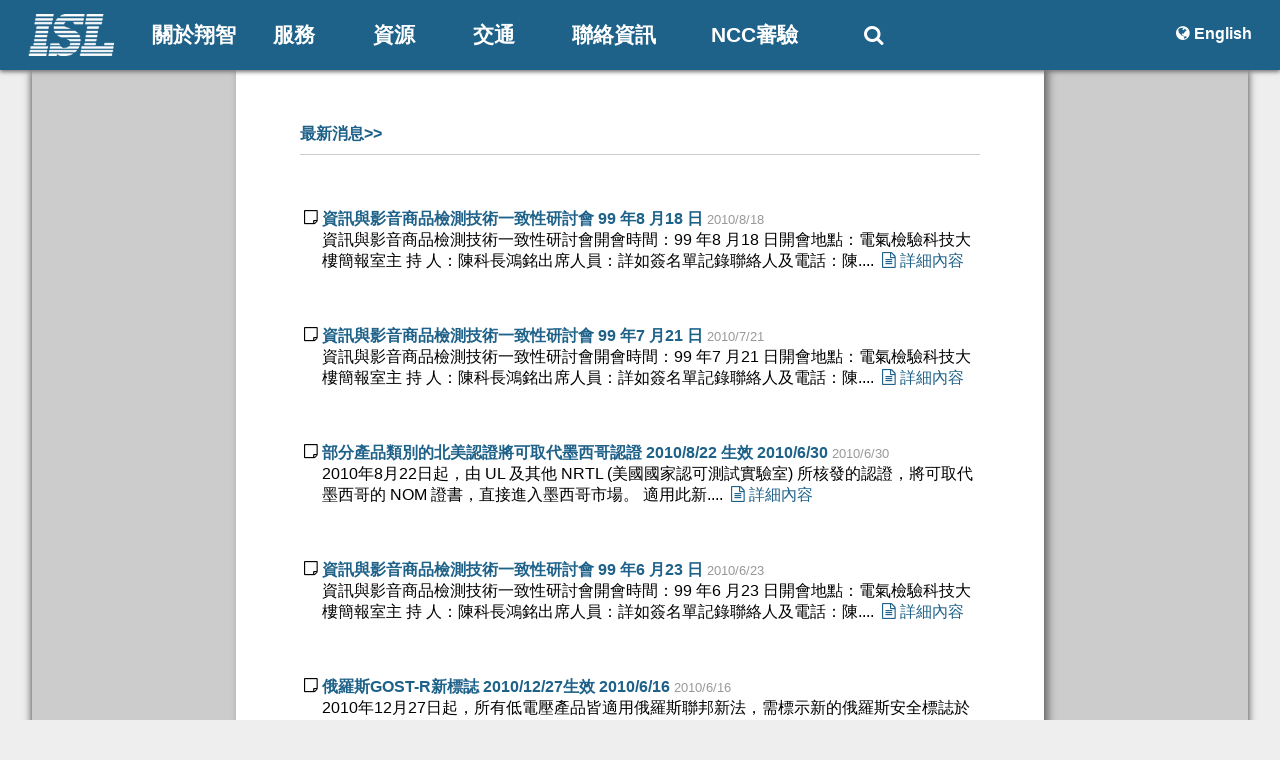

--- FILE ---
content_type: text/html; Charset=utf-8
request_url: https://www.isl.com.tw/news-class.asp?islclass=&action=list&page=29
body_size: 10226
content:
<meta http-equiv="Content-Type" content="text/html; charset=utf-8" />
<!DOCTYPE html>
<!-- 電腦版本bar -->
<div id="fiexd-header" style="display: none">
    <div style="float:left; width:144px;"><a href="index.asp"><img src="logo.png" width="144" height="70"></a></div>
    <div id="top1" style="width:100px;">關於翔智</div>
    <div id="top2" style="width:100px;">服務</div>
    <div id="top3" style="width:100px;">資源</div>
	
	<div id="top5" style="width:100px;">交通</div>
	
	<div id="top6" style="width:140px;">聯絡資訊</div>

	<div id="top7" style="width:140px;">NCC審驗</div>
	
	
	<div id="top4" style="width:100px;">
	<i class="demo-icon icon-search">&#xe800;</i></div>
    <div  style="float:right; ">
        <div id="bar_butten2" style="float:left; width:96px;"><i class="demo-icon icon-comment">&#xe82c;</i>English</div>
		<div style="float:left; width:10px;"></div>        
        <div style="float:left; width:10px;"></div>
    </div>
</div>
<!-- 手機版本bar -->
<div id="fiexd-header2" style="display: none">
    <div style="float:left; width:124px;"><a href="index.asp"><img src="logo-s.png" width="103" height="50"></a></div>
    <div style="float:left; width:100px;">翔智科技</div>
    <div style="float:right; ">
		<div id="bar_butten_Mobile1" style="float:left; width:50px;">EN</div>
        <div id="bar_butten_Mobile2" style="float:left; width:60px;"><i class="demo-icon icon-comment">&#xe83a;</i></div>
    </div>
</div>

<!-- 手機版本選單 -->
<div id="fiexd-bar0" style="display: none" >
    <ul class="menu-navigation" >
	    <li><a href="reg/index.asp">*訪客實名制</a></li>
    	<li><a href="about.asp">公司介紹</a></li>
        <li><a href="news-all.asp">最新消息</a></li>
		<li><a href="Laboratory_map.asp">交通</a></li>
    	<li><a href="Laboratory_contact.asp">聯絡</a></li>
        <li><a href="LungTan_EMC_Safety_Laboratory.asp">龍潭實驗室</a></li>
        <li><a href="LungTan_Vehicle_Laboratory.asp">龍潭車規實驗室</a></li>
        <li><a href="Laboratory_service-UAV.asp">無人機檢測</a></li>
        <li><a href="Laboratory_service-emc.asp">EMC認證</a></li>
        <li><a href="Laboratory_service-safety.asp">Safety安規認證</a></li>
		<li><a href="Laboratory_service-EnergyEfficiency.asp">能源效率</a></li>
        <li><a href="Laboratory_service-rf.asp">RF無線射頻認證</a></li>
        <li><a href="Laboratory_service-Vehicle.asp">車規認證</a></li>
		<li><a href="Laboratory_service-railway.asp">鐵道認證</a></li>
		<li><a href="Laboratory_service-Global_Certification.asp">環球認證</a></li>
		<li><a href="rcb-online/index.asp">NCC審驗</a></li>
        <li><a href="qa-all.asp">常見問題</a></li>
		<li><a href="Laboratory_certificate.asp">證書下載</a></li>
        <li><a href="link.asp">網站連結</a></li>
		<li style="height: 100px;"><a href="index.asp">回首頁</a></li>	
    </ul>
	<BR>
	<BR>
	<BR>
</div>

<!-- 電腦版本選單 -->
<div id="fiexd-bar1" style="display: none">
    <table width=100% border="0" cellpadding="0" cellspacing="0">
      <tr>
        <td width="40"></td>
		<td width="100"><div id="bar_butten"><div id="bar_butten1_1">公司介紹</div></div></td>
        <td width="120"><div id="bar_butten"><div id="bar_butten1_2">龍潭實驗室</div></div></td>
        <td width="120"><div id="bar_butten"><div id="bar_butten1_3">車規實驗室</div></div></td>
		<td width="120"><div id="bar_butten"><div id="bar_butten1_4">訪客實名制</div></div></td>
        <td></td>
      </tr>
    </table>
</div>

<!-- 電腦版本選單2 -->
<div id="fiexd-bar2" style="display: none">
    <table width=100% border="0" cellpadding="0" cellspacing="0">
      <tr>
        <td width="40"></td>
        <td width="100"><div id="bar_butten"> <div id="bar_butten1_5">EMC認證</div></div></td>
        <td width="110"><div id="bar_butten"> <div id="bar_butten1_6">Safety安規</div></div></td>
        <td width="110"><div id="bar_butten"> <div id="bar_butten1_7">能源效率</div></div></td>
        <td width="110"><div id="bar_butten"> <div id="bar_butten1_8">RF無線射頻</div></div></td>
        <td width="100"><div id="bar_butten"> <div id="bar_butten1_9">車規</div></div></td>
        <td width="100"><div id="bar_butten"> <div id="bar_butten1_10">鐵道</div></div></td>
        <td width="100"><div id="bar_butten"> <div id="bar_butten1_11">環球認證</div></div></td>
		<td width="110"><div id="bar_butten"> <div id="bar_butten1_12">無人機檢測</div></div></td>
        <td width="40"></td>
		<td></td>
        <td width="100"><div id="bar_butten"> <div id="bar_butten1_13">檢索全部</div></td>
      </tr>
    </table>
</div>

<!-- 電腦版本選單3 -->
<div id="fiexd-bar3" style="display: none">
    <table width=100% border="0" cellpadding="0" cellspacing="0">
      <tr>
        <td width="50"></td>
        <td width="100"><div id="bar_butten"> <div id="bar_butten1_14">最新消息</div></div></td>
		<td width="100"><div id="bar_butten"> <div id="bar_butten1_15">一致性會議</div></div></td>
        <td width="100"><div id="bar_butten"> <div id="bar_butten1_16">常見問題</div></div></td>
		<td width="100"><div id="bar_butten"> <div id="bar_butten1_17">證書下載</div></div></td>
        <td width="100"><div id="bar_butten"> <div id="bar_butten1_18">網站連結</div></div></td>
        <td></td>
        <td width="100"><div id="bar_butten"> <div id="bar_butten1_19">系統管理</div></div></td>
      </tr>
    </table>
</div>

<!-- 電腦版本選單4 -->
<div id="fiexd-bar4" style="display: none">
	<form id="searchform1" action="web_search.asp" >
	  <input type="hidden" name="cx" value="003202963083515309751:4dwpqlj-1gq" />
	  <input type="hidden" name="cof" value="FORID:11" />
	  <input type="hidden" name="ie" value="UTF-8" />
	  <input type="text" name="q" size="31" value="" class="csetext">
	  <input type="submit" name="sa" value="搜尋" class="search_btn"> 
	</form>
</div>



<html>
<head>
<meta name="viewport" content="width=device-width, initial-scale=1" />
<title>最新消息-翔智科技</title>
<link rel="stylesheet" type="text/css" media="screen and (max-device-width: 755px)" href="isl-modeM.css" />
<link rel="stylesheet" type="text/css" media="screen and (min-width: 755px) and (max-device-width: 3000px)" href="isl-modeP.css" />

<style type="text/css">
</style>
<script src="Debug_isl-mode1.js"></script>
<script src="Debug_isl-CK.js"></script>
</head>
<body bgcolor="#eee" leftmargin="0" topmargin="0" rightmargin="0" bottommargin="0">
<!-- 本文 -->
<div id="fiexd-main">
	<div id="fiexd-main2" style="background:#CCC">
    	<div id="fiexd-mainleft1">

            <div>
                <BR>
                <BR>
                <div id="titleline" style=" font-weight:bold;"><a href="news-all.asp">最新消息>></a> </div>
            </div>
            <BR><BR><BR>
            
    
                <div style="word-break:break-all; float:left; height:4em;" ><i class="demo-icon icon-comment">&#xf24a;</i></div> 
                <div style="word-break:break-all; float:none; font-weight:bold;"><a href="news-id.asp?islid=76">資訊與影音商品檢測技術一致性研討會 99 年8 月18 日</a>
                <span style="color:#999" class="h4">2010/8/18</span></div>
                <div style="word-break:break-all; float:none;">
                資訊與影音商品檢測技術一致性研討會開會時間：99 年8 月18 日開會地點：電氣檢驗科技大樓簡報室主 持 人：陳科長鴻銘出席人員：詳如簽名單記錄聯絡人及電話：陳....<a href='news-id.asp?islid=76'> <i class='demo-icon icon-comment'>&#xf0f6;</i>詳細內容</a></div>
                <BR>
                <BR>
                <BR>
                            

    
                <div style="word-break:break-all; float:left; height:4em;" ><i class="demo-icon icon-comment">&#xf24a;</i></div> 
                <div style="word-break:break-all; float:none; font-weight:bold;"><a href="news-id.asp?islid=75">資訊與影音商品檢測技術一致性研討會  99 年7 月21 日</a>
                <span style="color:#999" class="h4">2010/7/21</span></div>
                <div style="word-break:break-all; float:none;">
                資訊與影音商品檢測技術一致性研討會開會時間：99 年7 月21 日開會地點：電氣檢驗科技大樓簡報室主 持 人：陳科長鴻銘出席人員：詳如簽名單記錄聯絡人及電話：陳....<a href='news-id.asp?islid=75'> <i class='demo-icon icon-comment'>&#xf0f6;</i>詳細內容</a></div>
                <BR>
                <BR>
                <BR>
                            

    
                <div style="word-break:break-all; float:left; height:4em;" ><i class="demo-icon icon-comment">&#xf24a;</i></div> 
                <div style="word-break:break-all; float:none; font-weight:bold;"><a href="news-id.asp?islid=74">部分產品類別的北美認證將可取代墨西哥認證 2010/8/22 生效 2010/6/30</a>
                <span style="color:#999" class="h4">2010/6/30</span></div>
                <div style="word-break:break-all; float:none;">
                2010年8月22日起，由 UL 及其他 NRTL (美國國家認可測試實驗室) 所核發的認證，將可取代墨西哥的 NOM 證書，直接進入墨西哥市場。 
適用此新....<a href='news-id.asp?islid=74'> <i class='demo-icon icon-comment'>&#xf0f6;</i>詳細內容</a></div>
                <BR>
                <BR>
                <BR>
                            

    
                <div style="word-break:break-all; float:left; height:4em;" ><i class="demo-icon icon-comment">&#xf24a;</i></div> 
                <div style="word-break:break-all; float:none; font-weight:bold;"><a href="news-id.asp?islid=73">資訊與影音商品檢測技術一致性研討會  99 年6 月23 日</a>
                <span style="color:#999" class="h4">2010/6/23</span></div>
                <div style="word-break:break-all; float:none;">
                資訊與影音商品檢測技術一致性研討會開會時間：99 年6 月23 日開會地點：電氣檢驗科技大樓簡報室主 持 人：陳科長鴻銘出席人員：詳如簽名單記錄聯絡人及電話：陳....<a href='news-id.asp?islid=73'> <i class='demo-icon icon-comment'>&#xf0f6;</i>詳細內容</a></div>
                <BR>
                <BR>
                <BR>
                            

    
                <div style="word-break:break-all; float:left; height:4em;" ><i class="demo-icon icon-comment">&#xf24a;</i></div> 
                <div style="word-break:break-all; float:none; font-weight:bold;"><a href="news-id.asp?islid=70">俄羅斯GOST-R新標誌 2010/12/27生效 2010/6/16</a>
                <span style="color:#999" class="h4">2010/6/16</span></div>
                <div style="word-break:break-all; float:none;">
                2010年12月27日起，所有低電壓產品皆適用俄羅斯聯邦新法，需標示新的俄羅斯安全標誌於產品銘版及使用手冊上。
在2010年12月27日前認可的產品，舊的GO....<a href='news-id.asp?islid=70'> <i class='demo-icon icon-comment'>&#xf0f6;</i>詳細內容</a></div>
                <BR>
                <BR>
                <BR>
                            

    
                <div style="word-break:break-all; float:left; height:4em;" ><i class="demo-icon icon-comment">&#xf24a;</i></div> 
                <div style="word-break:break-all; float:none; font-weight:bold;"><a href="news-id.asp?islid=69">資訊與影音商品檢測技術一致性研討會  99 年5 月19 日</a>
                <span style="color:#999" class="h4">2010/5/19</span></div>
                <div style="word-break:break-all; float:none;">
                資訊與影音商品檢測技術一致性研討會開會時間：99 年5 月19 日開會地點：電氣檢驗科技大樓簡報室主 持 人：陳科長鴻銘出席人員：詳如簽名單記錄聯絡人及電話：陳....<a href='news-id.asp?islid=69'> <i class='demo-icon icon-comment'>&#xf0f6;</i>詳細內容</a></div>
                <BR>
                <BR>
                <BR>
                            

    
                <div style="word-break:break-all; float:left; height:4em;" ><i class="demo-icon icon-comment">&#xf24a;</i></div> 
                <div style="word-break:break-all; float:none; font-weight:bold;"><a href="news-id.asp?islid=67">資訊與影音商品檢測技術一致性研討會  99 年4 月21 日</a>
                <span style="color:#999" class="h4">2010/4/21</span></div>
                <div style="word-break:break-all; float:none;">
                資訊與影音商品檢測技術一致性研討會開會時間：99 年4 月21 日開會地點：電氣檢驗科技大樓簡報室主 持 人：陳科長鴻銘出席人員：詳如簽名單記錄聯絡人及電話：陳....<a href='news-id.asp?islid=67'> <i class='demo-icon icon-comment'>&#xf0f6;</i>詳細內容</a></div>
                <BR>
                <BR>
                <BR>
                            

    
                <div style="word-break:break-all; float:left; height:4em;" ><i class="demo-icon icon-comment">&#xf24a;</i></div> 
                <div style="word-break:break-all; float:none; font-weight:bold;"><a href="news-id.asp?islid=66">資訊與影音商品檢測技術一致性研討會  99 年3 月17 日</a>
                <span style="color:#999" class="h4">2010/3/17</span></div>
                <div style="word-break:break-all; float:none;">
                資訊與影音商品檢測技術一致性研討會開會時間：99 年3 月17 日開會地點：電氣檢驗科技大樓簡報室主 持 人：陳科長鴻銘出席人員：詳如簽名單記錄聯絡人及電話：陳....<a href='news-id.asp?islid=66'> <i class='demo-icon icon-comment'>&#xf0f6;</i>詳細內容</a></div>
                <BR>
                <BR>
                <BR>
                            

            <BR>
            <div>
&emsp;&emsp;共有最新資訊<font color=red>265</font>篇，每頁<font color=red>8</font>篇，分<font color=red>29</font>/34頁&emsp;&emsp;&emsp;<a href='?islclass=&action=list&page=1'><font face=webdings>9</font>首頁</a>&nbsp;<a href='?islclass=&action=list&page=28'><font face=webdings>3</font>上頁</a>&nbsp;<a href='?islclass=&action=list&page=30'>下頁<font face=webdings>4</font></a>&nbsp;<a href='?islclass=&action=list&page=34'>尾頁<font face=webdings>:</font></a>
            </div>
            <BR>
            <BR>
            <BR>
            <BR>
            <BR>
    	</div>
	</div>
</div>
    
<div id="fiexd-bottom1">
    <br><br>
	    <div style="width:350px; word-break: break-all; Display:inline-block;vertical-align: top; text-align:left;">
        <div><img src="logo2.png" ></div>
        <div class="fiexd-bottom">
            <p style="text-align:justify">實驗室分布桃園兩大部分, 翔智科技股份有限公司成立 1986 年深耕台灣 , 提供公正快速檢測認證服務。主要服務:電磁相容認證(EMC), 安規(Safety), 無線射頻(RF), 能源效率, 車規, 鐵道設備檢測, NCC審驗, 無人機檢測 , 等多樣化產品認證服務;通過多國國際實驗室認證, 多樣化檢測項目, 各大廠規車輛檢測經驗, 快速方便, 我們有專業檢測認證團隊, 價格合理 及 系統化作業流程。 提供您專業諮詢 及 快速測試認證服務, 縮短產品上市時程。</p>
            <p></p>
        </div>
		<div>
		<a href="https://publicca.hinet.net/SSLQueryCert/SSLQueryCert.jsp?Domain_name=www.isl.com.tw"><img src="images/SSL.png" ></a>
		<a href="https://www.facebook.com/ISLLungtan/"><img src="images/icon-fb.png" ></a> <a href="https://www.google.com.tw/search?q=翔智科技"><img src="images/icon-g.png" ></a> <a href="https://www.google.com.tw/maps/place/%E7%BF%94%E6%99%BA%E7%A7%91%E6%8A%80-%E9%BE%8D%E6%BD%AD%E5%AF%A6%E9%A9%97%E5%AE%A4/@24.846408,121.1813873,17z/data=!3m1!4b1!4m5!3m4!1s0x34683c6e30eff305:0x480b6b052d326b5f!8m2!3d24.846408!4d121.183576" target="new"><img src="images/icon-map.png" ></a></div>
		<BR>
		<BR>
    </div>
	
	
    <div style="width:50px; word-break: break-all; Display:inline-block;vertical-align: top; text-align:left;">

      
    </div>
    <div style="width:370px; Display:inline-block;vertical-align: top; text-align:left;">
        <!--<div style="padding: 1em 1em;">-->
			<div class="fiexd-bottom">
				<div style="font-size:1.2em; font-weight:bold; line-height: 1.2em;">龍潭實驗室</div>
				<div style="font-size:1.6em; font-weight:bold; line-height: 1.4em;">+886-3-2638888</div>
				<div style="font-size:1em; font-weight:bold; line-height: 1.2em;">地址: 3 2 5 桃園市龍潭區新和路180巷120號<br>
				傳真電話: +886-3-2638899</div>
				<div id="titleline"></div>
				<BR>
			</div>
		<!--</div>-->
    </div>
    <div style="width:50px; word-break: break-all; Display:inline-block;vertical-align: top; text-align:left;">

      
    </div>
    <div style="width:370px; Display:inline-block;vertical-align: top; text-align:left;">
		<div class="fiexd-bottom" >
			<div style="font-size:1.2em; font-weight:bold; line-height: 1.2em;">龍潭車規實驗室</div>
            <div style="font-size:1.6em; font-weight:bold; line-height: 1.4em;">+886-3-4710095</div>
            <div style="font-size:1em; font-weight:bold; line-height: 1.2em;">地址: 3 2 5 桃園市龍潭區龍源路134巷566號 龍園園區W48館</div>
            <div id="titleline"></div>
        </div>
    </div>
    <div style="width:50px; word-break: break-all; Display:inline-block;vertical-align: top; text-align:left;">
    </div>
    <br>
    <br>
    <br>
</div>


<div id="fiexd-bottom2">
		<div style="text-align:center;">
    <br>
	<span style="font-size:0.8em;">Copyright by ISL .翔智科技股份有限公司 ISL International Standards Laboratory Corp. 
	<br>
	Best view Google Chrome & Microsoft edge or more.
	<br>
    [<a href="raw1.asp">隱私權說明</a>] [<a href="raw2.asp">版權、商標、免責條款說明</a>]</span>
	</div>
</div>

</body>
</html>


--- FILE ---
content_type: text/css
request_url: https://www.isl.com.tw/isl-modeP.css
body_size: 4016
content:
@charset "utf-8";
/* CSS Document */

#indexmain{
width:14em;
position:relative;
text-align:left;
margin:0px auto;
font-family: Arial, Helvetica, sans-serif;
font-weight: bold;
}
#indexmain input{
	height:2.4em;
}

#abgneBlock {
	width: 570px;
	height: 320px;
	position: relative;
	overflow: hidden;
	border: 1px solid #ccc;
}
#abgneBlock ul.list {
	padding: 0;
	margin: 0;
	list-style: none;
	position: absolute;
	width: 9999px;
	height: 100%;
}
#abgneBlock ul.list li {
	float: left;
	width: 570px;
	height: 100%;
}
#abgneBlock .list img{
	width: 100%;
	height: 100%;
	border: 0;
}
#abgneBlock ul.playerControl {
	margin: 0;
	padding: 0;
	list-style: none;
	position: absolute;
	bottom: 5px;
	right: 5px;
	height: 14px;
}
#abgneBlock ul.playerControl li {
	float: left;
	width: 10px;
	height: 10px;
	cursor: pointer;
	margin: 0px 2px;
	background: url(images/news/cir_ctrl.png) no-repeat -10px 0;
}
#abgneBlock ul.playerControl li.current { 
	background-position: 0 0;
}


/* CSS Document */

img { max-width: 100%;}


/* CSS Document */

ul.menu-navigation {
	font-size: 1.4em;
	float: left;
	width: 100%;
	margin: 0;
	padding: 0;
	list-style:none;
	background: #1e6189;
	border-top-width: 1px;
	border-bottom-width: 1px;
	border-top-style: solid;
	border-bottom-style: solid;
	border-top-color: #154664;
	border-bottom-color: #154664;
}

ul.menu-navigation li a {
  display: block;
  color: #fff;
  text-decoration: none;
  text-align:center;
  width: 100%-45px;
  padding: 10px 10px 10px 35px;
  border-top: 1px solid #154664;
  border-bottom: 1px solid #154664;
}

ul.menu-navigation li span {
  display: none;
}


#fiexd-header{
	background: #1e6189;
	color: #FFF;
	height:auto;
	/* CSS3 陰影*/
	-webkit-box-shadow: 0px 2px 4px #777;
	-moz-box-shadow: 0px 2px 4px #777;
	box-shadow: 0px 2px 4px #777;
	top: 0; /*距離上方 0 像素*/
	line-height: 0px;
	z-index: 1; /*重疊時會在其他元素之上*/
	text-align: center;
	line-height: 70px;
	position: fixed; /*固定位置定位*/
	width: 100%;

	
}
#fiexd-header2{
	background: #1e6189;
	color: #FFF;
	height: auto;
	/* CSS3 陰影*/
	-webkit-box-shadow: 0px 2px 4px #777;
	-moz-box-shadow: 0px 2px 4px #777;
	box-shadow: 0px 2px 4px #777;
	top: 0; /*距離上方 0 像素*/
	line-height: 0px;
	z-index: 2; /*重疊時會在其他元素之上*/
	text-align: center;
	line-height: 50px;
	position: fixed; /*固定位置定位*/
	width: 100%;
}
#fiexd-bar0{
	background: #1e6189;
	color: #FFF;
	width: 100%;
	height: auto;
	position:absolute; /*固定位置定位*/
	top: 50; /*距離上方 0 像素*/
	z-index: 1; /*重疊時會在其他元素之上*/
}	
#fiexd-bar1{
	background: #FFF;
	color: #000;
	width: 100%;
	height:70px;
	/* CSS3 陰影*/
	-webkit-box-shadow: 0px 3px 5px #777;
	-moz-box-shadow: 0px 3px 5px #777;
	box-shadow: 0px 3px 5px #777;
	position: fixed; /*固定位置定位*/
	top: 68; /*距離上方 0 像素*/
	z-index: 1; /*重疊時會在其他元素之上*/
}
#fiexd-bar2{
	background: #FFF;
	color: #000;
	width: 100%;
	height:70px;
	/* CSS3 陰影*/
	-webkit-box-shadow: 0px 3px 5px #777;
	-moz-box-shadow: 0px 3px 5px #777;
	box-shadow: 0px 3px 5px #777;
	position: fixed; /*固定位置定位*/
	top: 68; /*距離上方 0 像素*/
	z-index: 1; /*重疊時會在其他元素之上*/
}

#fiexd-bar3{
	background: #FFF;
	color: #000;
	width: 100%;
	height:70px;
	/* CSS3 陰影*/
	-webkit-box-shadow: 0px 3px 5px #777;
	-moz-box-shadow: 0px 3px 5px #777;
	box-shadow: 0px 3px 5px #777;
	position: fixed; /*固定位置定位*/
	top: 68; /*距離上方 0 像素*/
	z-index: 1; /*重疊時會在其他元素之上*/
}
#fiexd-bar4{
	background: #FFF;
	color: #000;
	width: 100%;
	height:70px;
	/* CSS3 陰影*/
	-webkit-box-shadow: 0px 3px 5px #777;
	-moz-box-shadow: 0px 3px 5px #777;
	box-shadow: 0px 3px 5px #777;
	position: fixed; /*固定位置定位*/
	top: 68; /*距離上方 0 像素*/
	z-index: 1; /*重疊時會在其他元素之上*/
	text-align:center;
	line-height:70px;
}
#fiexd-bar5{
	background: #FFF;
	color: #000;
	width: 100%;
	height:70px;
	/* CSS3 陰影*/
	-webkit-box-shadow: 0px 3px 5px #777;
	-moz-box-shadow: 0px 3px 5px #777;
	box-shadow: 0px 3px 5px #777;
	position: fixed; /*固定位置定位*/
	top: 68; /*距離上方 0 像素*/
	z-index: 1; /*重疊時會在其他元素之上*/
}
#fiexd-bar6{
	background: #FFF;
	color: #000;
	width: 100%;
	height:70px;
	/* CSS3 陰影*/
	-webkit-box-shadow: 0px 3px 5px #777;
	-moz-box-shadow: 0px 3px 5px #777;
	box-shadow: 0px 3px 5px #777;
	position: fixed; /*固定位置定位*/
	top: 68; /*距離上方 0 像素*/
	z-index: 1; /*重疊時會在其他元素之上*/
}
#fiexd-main a{
	color: #000;
	text-decoration: none;
}
#fiexd-main a:hover{
	color: #0033FF;
	text-decoration: none;
}
#fiexd-main{
	color: #000;
	width: 100%;

	position: relative;
	top: 70px;
	background-color: #EEE;
	margin: 0px auto;
	text-align: center;
}
#fiexd-main2{
	color: #000;
	width: 95%;
	/* CSS3 陰影*/
	-webkit-box-shadow: 0px 0px 8px #333;
	-moz-box-shadow: 0px 0px 8px #333;
	box-shadow: 0px 0px 8px #333;
	position: static;
	top: 0px;
	background-color: #FFF;
	margin: 0px auto;
	text-align: center;
	word-break: break-all;
}
#fiexd-main3{
	color: #000;
	width: 95%;
	/* CSS3 陰影*/
	-webkit-box-shadow: 0px 0px 8px #333;
	-moz-box-shadow: 0px 0px 8px #333;
	box-shadow: 0px 0px 8px #333;
	position:relative;
	top: 0px;
	background-color: #EEE;
	margin: 0px auto;
	text-align:left;
	word-break: break-all;
}
#fiexd-main4-1{
	color: #000;
	width: 75%;
	/* CSS3 陰影*/
	position:relative;
	top: 0px;
	background-color: #999;
	margin: 0px auto;
	text-align:left;
	word-break: break-all;
	padding-top: 0.2em;
	padding-left:3em;
	padding-right:3em;
	padding-bottom:0.2em;
	border-top-left-radius: 2em;
	border-top-right-radius: 2em;
}
#fiexd-main4-2{
	color: #000;
	width: 75%;
	/* CSS3 陰影*/
	position:relative;
	top: 0px;
	background-color: #EEE;
	margin: 0px auto;
	text-align:center;
	word-break: break-all;
	padding-top: 2em;
	padding-left:3em;
	padding-right:3em;
	padding-bottom:2em;
	min-height: 10em;
	border-bottom-left-radius: 2em;
	border-bottom-right-radius: 2em;
}

#fiexd-mainleft{
	color: #000;
	width: 570px;
	position: static;
	top: 0px;
	background-color: #FFF;
	margin: 0px auto;
	word-break: break-all;
	Display: inline-block;
	vertical-align: top;
	text-align: left;
}

#fiexd-mainright{
	color: #000;
	width: 375px;
	position: static;
	top: 0px;
	background-color: #FFF;
	margin: 0px auto;
	word-break: break-all;
	Display: inline-block;
	vertical-align: top;
	text-align: left;
}

#fiexd-mainleft1{
	color: #000;
	background-color: #FFF;
	width: 56%;
	height:auto;
	-webkit-box-shadow: 4px 0px 8px #666;
	-moz-box-shadow: 4px 0px 8px #666;
	box-shadow: 4px 0px 8px #666;
	
	margin-top:-30px;
	word-break: break-all;
	Display: inline-block;
	vertical-align: top;
	text-align:left;
	padding-top: 3em;
	padding-left:4em;
	padding-right:4em;
	padding-bottom:4em;
	min-height: 600px;
}
#fiexd-mainleft1 a{
	color: #1e6189;
	text-decoration: none;
}
#fiexd-mainleft1 a:hover{
	color: #000;
	text-decoration: none;
}

#fiexd-mainleft2{
	color: #000;
	background-color: #FFF;
	width: 56%;
	height:auto;
	-webkit-box-shadow: 4px 0px 8px #666;
	-moz-box-shadow: 4px 0px 8px #666;
	box-shadow: 4px 0px 8px #666;
	
	margin-top:-30px;
	word-break: break-all;
	Display: inline-block;
	vertical-align: top;
	text-align:left;
	padding-top: 3em;
	padding-left:0em;
	padding-right:0em;
	padding-bottom:4em;
	min-height: 600px;
}
#fiexd-mainleft2 a{
	color: #1e6189;
	text-decoration: none;
}
#fiexd-mainleft2 a:hover{
	color: #000;
	text-decoration: none;
}

#fiexd-mainright1{
	color: #000;
	width: 28%;
	word-break: break-all;
	Display: inline-block;
	vertical-align: top;
	text-align: left;
	padding-top: 1em;
	padding-left:2em;
	padding-right:2em;
	padding-bottom:1em;

}

#fiexd-mainrow1{
	width:180px;
	background:#FFF;
	word-break: break-all;
	Display: inline-block;
	vertical-align: top;
	margin-left:0px;
}
#fiexd-mainrow2{
	width:180px;
	background:#FFF;
	word-break: break-all;
	Display: inline-block;
	vertical-align: top;
	margin-left:10px;
}
#fiexd-siterow1{
	width:350px;
	background:#FFF;
	word-break: break-all;
	Display: inline-block;
	vertical-align: top;
	margin-left:0px;
}
#fiexd-siterow2{
	width:350px;
	background:#FFF;
	word-break: break-all;
	Display: inline-block;
	vertical-align: top;
	margin-left:10px;
}

.fiexd-bottom{
	color: #FFF;
	font-family: Arial, Helvetica, sans-serif;
	font-size: 1em;
	line-height: 26px;
	text-align:justify;
}
#fiexd-bottom1{
	background-color: #2F2F2F;
	width: 100%;
	position: relative;
	margin: 0px auto;
	color: #FFF;
	font-family: Arial, Helvetica, sans-serif;
	font-size: 1em;
	font-weight: bold;
	text-align: center;
	height: auto;
	top: 54px;
}

#fiexd-bottom2{
	background-color: #222222;
	width: 100%;
	position: relative;
	color: #FFF;
	font-family: Arial, Helvetica, sans-serif;
	height: 7em;
	top: 38px;
	line-height: 1.4em;
}
#fiexd-bottom2 a{
	color: #FFF;
	text-decoration: none;
}
#top1 {
	height: 68px;
	width: 100px;
	background-color: #1e6189;
	color: #FFF;
	font-family: Arial, Helvetica, sans-serif;
	font-size: 1.3em;
	font-weight: bold;
	text-align: center;
	line-height: 70px;
	top: 0px;
	float:left;
    transition:background-color 0.5s;
    -moz-transition:background-color 0.5s;
    -webkit-transition:background-color 0.5s;
    -o-transition:background-color 0.5s;
}
#top2 {
	height: 68px;
	width: 100px;
	background-color: #1e6189;
	color: #FFF;
	font-family: Arial, Helvetica, sans-serif;
	font-size: 1.3em;
	font-weight: bold;
	text-align: center;
	line-height:70px;
	top: 0px;
	float:left;
    transition:background-color 0.5s;
    -moz-transition:background-color 0.5s;
    -webkit-transition:background-color 0.5s;
    -o-transition:background-color 0.5s;
}
#top3 {
	height: 68px;
	width: 100px;
	background-color: #1e6189;
	color: #FFF;
	font-family: Arial, Helvetica, sans-serif;
	font-size: 1.3em;
	font-weight: bold;
	text-align: center;
	line-height:70px;
	top: 0px;
	float:left;
	transition:background-color 0.5s;
    -moz-transition:background-color 0.5s;
    -webkit-transition:background-color 0.5s;
    -o-transition:background-color 0.5s;
}
#top4 {
	height: 68px;
	width: 100px;
	background-color: #1e6189;
	color: #FFF;
	font-family: Arial, Helvetica, sans-serif;
	font-size: 1.3em;
	font-weight: bold;
	text-align: center;
	line-height:70px;
	top: 0px;
	float:left;
	transition:background-color 0.5s;
    -moz-transition:background-color 0.5s;
    -webkit-transition:background-color 0.5s;
    -o-transition:background-color 0.5s;
}
#top7 {
	height: 68px;
	width: 100px;
	background-color: #1e6189;
	color: #FFF;
	font-family: Arial, Helvetica, sans-serif;
	font-size: 1.3em;
	font-weight: bold;
	text-align: center;
	line-height:70px;
	top: 0px;
	float:left;
	transition:background-color 0.5s;
    -moz-transition:background-color 0.5s;
    -webkit-transition:background-color 0.5s;
    -o-transition:background-color 0.5s;
}
#top5 {
	height: 68px;
	width: 100px;
	background-color: #1e6189;
	color: #FFF;
	font-family: Arial, Helvetica, sans-serif;
	font-size: 1.3em;
	font-weight: bold;
	text-align: center;
	line-height:70px;
	top: 0px;
	float:left;
	transition:background-color 0.5s;
    -moz-transition:background-color 0.5s;
    -webkit-transition:background-color 0.5s;
    -o-transition:background-color 0.5s;
}

#top6 {
	height: 68px;
	width: 100px;
	background-color: #1e6189;
	color: #FFF;
	font-family: Arial, Helvetica, sans-serif;
	font-size: 1.3em;
	font-weight: bold;
	text-align: center;
	line-height:70px;
	top: 0px;
	float:left;
	transition:background-color 0.5s;
    -moz-transition:background-color 0.5s;
    -webkit-transition:background-color 0.5s;
    -o-transition:background-color 0.5s;
}

#top7 {
	height: 68px;
	width: 100px;
	background-color: #1e6189;
	color: #FFF;
	font-family: Arial, Helvetica, sans-serif;
	font-size: 1.3em;
	font-weight: bold;
	text-align: center;
	line-height:70px;
	top: 0px;
	float:left;
	transition:background-color 0.5s;
    -moz-transition:background-color 0.5s;
    -webkit-transition:background-color 0.5s;
    -o-transition:background-color 0.5s;
}


#bar_butten{
	height: 67px;
	background-color: #FFF;
	color: #000;
	font-family: Arial, Helvetica, sans-serif;
	font-size: 1em;
	font-weight: bold;
	text-align: center;
	line-height: 70px;
	position: relative;
	cursor: pointer;
}

#bar_butten:hover {
	height: 65px;
	line-height: 65px;
	border-bottom-style:solid;
	border-color:#FFAC55;
}


#bar_butten2 {
	color: #FFF;
	font-family: Arial, Helvetica, sans-serif;
	font-size: 1em;
	font-weight: bold;
	cursor: pointer;
	height: 1.8em;
	
	-webkit-border-radius: 1em;
	-moz-border-radius: 1em;
	border-radius: 1em;
	position:relative;
	top: 20px;
	line-height: 26px;
}
#bar_butten3 {
	border-radius: 0.5em;
	-webkit-border-radius: 0.5em; /* for Webkit */
	-moz-border-radius: 0.5em;
	cursor: pointer;
	width: 100%;
	background-color: #1e6189;
	color: #FFF;
	font-family: Arial, Helvetica, sans-serif;
	font-size: 1em;
	font-weight: bold;
	text-align: center;
	line-height: 4em;;
	margin: auto;
}
#bar_butten2:hover {
	background-color: #FFF;
	color:#000;
	cursor: pointer;
}
#bar_butten3:hover {
	background-color: #EEE;
	color:#000;
	cursor: pointer;
}
.h1 {
	font-family: Arial, Helvetica, sans-serif;
	color: #1e6189;
	font-size: 1.4em;
	font-weight: bold;
}
#h1 {
	font-family: Arial, Helvetica, sans-serif;
	color: #1e6189;
	font-size: 1.4em;
	font-weight: bold;
}


.h2 {
	font-family: Arial, Helvetica, sans-serif;
	font-size: 1.2em;
	font-weight: bold;
}
#h2 {
	font-family: Arial, Helvetica, sans-serif;
	font-size: 1.2em;
	font-weight: bold;
}
.h3 {
	font-family: Arial, Helvetica, sans-serif;
	font-size: 1em;
	font-weight: normal;
}
#h3 {
	font-family: Arial, Helvetica, sans-serif;
	font-size: 1em;
	font-weight: normal;
}
.h4 {
	font-family: Arial, Helvetica, sans-serif;
	font-size: 0.8em;
	font-weight: normal;
}
#h4 {
	font-family: Arial, Helvetica, sans-serif;
	font-size: 0.8em;
	font-weight: normal;
}
p {
	font-family: Arial, Helvetica, sans-serif;
	font-size: 1em;
}
body{
	font-family: Arial, Helvetica, sans-serif;
	font-size: 1em;
}

.css_table {
      display:table;
	  vertical-align:middle;	  
}
.css_tr {
      display: table-row;
}
.css_td {
      display: table-cell;

}
.css_td_green {
      display: table-cell;
	  background:#00CCAA;
	  color:#FFF;
	  padding:0.4em;
	  font-family: Arial, Helvetica, sans-serif;
	  font-size: 1em;
}
.css_td_green_1 {
      display: table-cell;
	  background:#EEFFEE;
	  padding:0.4em;
	  font-family: Arial, Helvetica, sans-serif;
	  font-size: 1em;
}
.css_td_blue {
      display: table-cell;
	  background:#0099FF;
	  color:#FFF;
	  padding:0.4em;
	  font-family: Arial, Helvetica, sans-serif;
	  font-size: 1em;
}
.css_td_blue_1 {
      display: table-cell;
	  background:#DDEEFF;
	  padding:0.4em;
	  font-family: Arial, Helvetica, sans-serif;
	  font-size: 1em;
}


#titlemain {
	word-break: break-all;
	width:630px;
	height: 30px;
	border-width:1px;
	border-bottom-style:solid;
	border-color:#cccccc;
}

#titleline {
	word-break: break-all;
	width:100%;
	height: 30px;
	border-width:1px;
	border-bottom-style:solid;
	border-color:#cccccc;
}
#titlelineH2 {
	word-break: break-all;
	width:100%;
	height: 30px;
}


/*Google search*/
.csetext {
padding: 2px 5px;
width: 60%;
height: 3em;
border: solid 1px #e1e1e1;
-webkit-border-radius: 3px;
-moz-border-radius: 3px;
border-radius: 3px;
background: url(https://www.google.com/cse/intl/zh-Hant/images/google_custom_search_watermark.gif) #fff 5px 50% no-repeat;
color: #5e7380;/**/
}
.search_btn{
height: 3em;
width: 5em;
background: #eee;
border:0;
border-radius: 6px;
}
.csetext.focus {
background-image: none;
}
/*Google search*/


/*icon*/
@font-face {
      font-family: 'fontello';
      src: url('./font/fontello.eot?71482675');
      src: url('./font/fontello.eot?71482675#iefix') format('embedded-opentype'),
           url('./font/fontello.woff?71482675') format('woff'),
           url('./font/fontello.ttf?71482675') format('truetype'),
           url('./font/fontello.svg?71482675#fontello') format('svg');
      font-weight: normal;
      font-style: normal;
    }
     
.demo-icon
    {
      font-family: "fontello";
      font-style: normal;
      font-weight: normal;
      speak: none;
     
      display: inline-block;
      text-decoration: inherit;
      width: 1em;
      margin-right: .2em;
      text-align: center;
      /* opacity: .8; */
     
      /* For safety - reset parent styles, that can break glyph codes*/
      font-variant: normal;
      text-transform: none;
     
      /* fix buttons height, for twitter bootstrap */
/*line-height: 1em;*/
/*line-height:70px;*/
     
      /* Animation center compensation - margins should be symmetric */
      /* remove if not needed */
      margin-left: .2em;
     
      /* You can be more comfortable with increased icons size */
      /* font-size: 120%; */
     
      /* Font smoothing. That was taken from TWBS */
      -webkit-font-smoothing: antialiased;
      -moz-osx-font-smoothing: grayscale;
     
      /* Uncomment for 3D effect */
      /* text-shadow: 1px 1px 1px rgba(127, 127, 127, 0.3); */
}
/*icon*/


--- FILE ---
content_type: text/css
request_url: https://www.isl.com.tw/isl-modeM.css
body_size: 3351
content:
@charset "utf-8";
/* CSS Document */

#indexmain{
width:100%;
position:relative;
text-align:left;
margin:0px auto;
}
#indexmain input{
	height:3em;
}

#abgneBlock {
	width: 375px;
	height: 210px;
	position: relative;
	overflow: hidden;
	border: 1px solid #ccc;
}
#abgneBlock ul.list {
	padding: 0;
	margin: 0;
	list-style: none;
	position: absolute;
	width: 9999px;
	height: 100%;
}
#abgneBlock ul.list li {
	float: left;
	width: 375px;
	height: 100%;
}
#abgneBlock .list img{
	width: 100%;
	height: 100%;
	border: 0;
}
#abgneBlock ul.playerControl {
	margin: 0;
	padding: 0;
	list-style: none;
	position: absolute;
	bottom: 5px;
	right: 5px;
	height: 14px;
}
#abgneBlock ul.playerControl li {
	float: left;
	width: 10px;
	height: 10px;
	cursor: pointer;
	margin: 0px 2px;
	background: url(images/news/cir_ctrl.png) no-repeat -10px 0;
}
#abgneBlock ul.playerControl li.current { 
	background-position: 0 0;
}

/* CSS Document */

img { max-width: 100%;}


/* CSS Document */

ul.menu-navigation {
	font-size: 1.4em;
	float: left;
	width: 100%;
	margin: 0;
	padding: 0;
	list-style:none;
	background: #1e6189;
	border-top-width: 1px;
	border-bottom-width: 1px;
	border-top-style: solid;
	border-bottom-style: solid;
	border-top-color: #154664;
	border-bottom-color: #154664;
}

ul.menu-navigation li a {
  display: block;
  color: #fff;
  text-decoration: none;
  text-align:center;
  width: 100%-45px;
  padding: 10px 10px 10px 35px;
  border-top: 1px solid #154664;
  border-bottom: 1px solid #154664;
}

ul.menu-navigation li span {
  display: none;
}


#fiexd-header{
	background: #1e6189;
	color: #FFF;
	height: auto;
	/* CSS3 陰影*/
	-webkit-box-shadow: 0px 2px 4px #777;
	-moz-box-shadow: 0px 2px 4px #777;
	box-shadow: 0px 2px 4px #777;
	top: 0; /*距離上方 0 像素*/
	line-height: 0px;
	z-index: 1; /*重疊時會在其他元素之上*/
	text-align: center;
	line-height: 70px;
	position: fixed; /*固定位置定位*/
	width: 100%;
}
#fiexd-header2{
	background: #1e6189;
	color: #FFF;
	height: auto;
	/* CSS3 陰影*/-webkit-box-shadow: 0px 2px 4px #999;
	-moz-box-shadow: 0px 2px 4px #999;
	box-shadow: 0px 2px 4px #999;
	top: 0; /*距離上方 0 像素*/
	line-height: 0px;
	z-index: 2; /*重疊時會在其他元素之上*/
	text-align: center;
	line-height: 50px;
	position: fixed; /*固定位置定位*/
	width: 100%;
}
#fiexd-bar0{
	background: #1e6189;
	color: #FFF;
	width: 100%;
	height: 100%;
	position:absolute; /*固定位置定位*/
	top: 50; /*距離上方 0 像素*/
	z-index: 1; /*重疊時會在其他元素之上*/
	overflow:scroll;
	overflow-y: auto;
	-webkit-overflow-scrolling: touch;
	
}	
#fiexd-bar1{
	background: #FFF;
	color: #000;
	width: 100%;
	height:70px;
	/* CSS3 陰影*/-webkit-box-shadow: 0px 2px 4px #999;
	-moz-box-shadow: 0px 3px 3px #999;
	box-shadow: 0px 3px 3px #999;
	position: fixed; /*固定位置定位*/
	top: 68; /*距離上方 0 像素*/
	z-index: 1; /*重疊時會在其他元素之上*/
}
#fiexd-bar2{
	background: #FFF;
	color: #000;
	width: 100%;
	height:70px;
	/* CSS3 陰影*/-webkit-box-shadow: 0px 2px 4px #999;
	-moz-box-shadow: 0px 3px 3px #999;
	box-shadow: 0px 3px 3px #999;
	position: fixed; /*固定位置定位*/
	top: 68; /*距離上方 0 像素*/
	z-index: 1; /*重疊時會在其他元素之上*/
}

#fiexd-bar3{
	background: #FFF;
	color: #000;
	width: 100%;
	height:70px;
	/* CSS3 陰影*/-webkit-box-shadow: 0px 2px 4px #999;
	-moz-box-shadow: 0px 3px 3px #999;
	box-shadow: 0px 3px 3px #999;
	position: fixed; /*固定位置定位*/
	top: 68; /*距離上方 0 像素*/
	z-index: 1; /*重疊時會在其他元素之上*/
}
#fiexd-main a{
	color: #000;
	text-decoration: none;
}
#fiexd-main a:hover{
	color: #0033FF;
	text-decoration: none;
}
#fiexd-main{
	color: #000;
	width: 100%;
	/* CSS3 陰影*/-webkit-box-shadow: 0px 0px 6px #333;
	-moz-box-shadow: 0px 0px 6px #333;
	box-shadow: 0px 0px 6px #333;
	position: relative;
	top: 50px;
	background-color: #EEE;
	margin: 0px auto;
	text-align: center;
}
#fiexd-main2{
	color: #000;
	width: 100%;
	position: static;
	top: 0px;
	background-color: #FFF;
	margin: 0px auto;
	text-align: center;
	word-break: break-all;
}

#fiexd-main3{
	color: #000;
	width: 100%;
	/* CSS3 陰影*/
	position: static;
	top: 0px;
	background-color: #EEE;
	margin: 0px auto;
	text-align: center;
	word-break: break-all;
}
#fiexd-main4-1{
	color: #000;
	width: 100%-1em;
	/* CSS3 陰影*/
	position: static;
	top: 0px;
	background-color: #999;
	margin: 0px auto;
	text-align: left;
	word-break: break-all;
	padding: 0.5em 0.5em;
}
#fiexd-main4-2{
	color: #000;
	width: 100%-1em;
	/* CSS3 陰影*/
	position: static;
	top: 0px;
	background-color: #EEE;
	margin: 0px auto;
	text-align: center;
	word-break: break-all;
	padding: 0.5em 0.5em;

}
#fiexd-mainleft{
	color: #000;
	width: 100%;
	position: static;
	top: 0px;
	background-color: #FFF;
	margin: 0px auto;
	word-break: break-all;
	Display: inline-block;
	vertical-align: top;
	text-align: left;
}

#fiexd-mainright{
	color: #000;
	width: 100%-1em;
	position: static;
	top: 0px;
	background-color: #FFF;
	margin: 0px auto;
	word-break: break-all;
	Display: inline-block;
	vertical-align: top;
	text-align: left;
	padding: 1em 1em;
}

#fiexd-mainleft1{
	color: #000;
	background-color: #FFF;
	width: 100%-1em;
	-webkit-box-shadow: 4px 0px 8px #666;
	-moz-box-shadow: 4px 0px 8px #666;
	box-shadow: 4px 0px 8px #666;
	margin-left:0px;
	word-break: break-all;
	Display: inline-block;
	vertical-align: top;
	text-align:left;
	padding: 1em 1em;
}
#fiexd-mainleft1 a{
	color: #1e6189;
	text-decoration: none;
}
#fiexd-mainleft1 a:hover{
	color: #000;
	text-decoration: none;
}
#fiexd-mainleft2{
	color: #000;
	background-color: #FFF;
	width: 100%-1em;
	-webkit-box-shadow: 4px 0px 8px #666;
	-moz-box-shadow: 4px 0px 8px #666;
	box-shadow: 4px 0px 8px #666;
	margin-left:0px;
	word-break: break-all;
	Display: inline-block;
	vertical-align: top;
	text-align:left;
	padding: 1em 1em;
}
#fiexd-mainleft2 a{
	color: #1e6189;
	text-decoration: none;
}
#fiexd-mainleft2 a:hover{
	color: #000;
	text-decoration: none;
}
#fiexd-mainright1{
	color: #000;
	width: 100%-1em;

	word-break: break-all;
	Display: inline-block;
	vertical-align: top;
	text-align:left;
	padding: 1em 1em;
}

#fiexd-mainrow1{
	width:100%-1em;
	background:#FFF;
	word-break: break-all;
	
	vertical-align: top;
	margin-left:0px;
	padding: 1em 1em;
}
#fiexd-mainrow2{
	width:100%-1em;
	background:#FFF;
	word-break: break-all;
	
	vertical-align: top;
	margin-left:0px;
	padding: 1em 1em;
}
#fiexd-siterow1{
	width:100%;
	background:#FFF;
	word-break: break-all;
	vertical-align: top;
	margin-left:0px;
}
#fiexd-siterow2{
	width:100%;
	background:#FFF;
	word-break: break-all;
	vertical-align: top;
	margin-left:0px;
}

.fiexd-bottom{
	color: #FFF;
	font-family: Arial, Helvetica, sans-serif;
	font-size: 1em;
	line-height: 26px;
	text-align: left;
	text-decoration: none;
}
.fiexd-bottom a{
	color: #FFF;
	font-family: Arial, Helvetica, sans-serif;
	font-size: 1em;
	line-height: 26px;
	text-align: left;
	text-decoration: none;
}
#fiexd-bottom1{
	background-color: #2F2F2F;
	width: 100%;
	position: relative;
	margin: 0px auto;
	color: #FFF;
	font-family: Arial, Helvetica, sans-serif;
	font-size: 1em;
	font-weight: bold;
	text-align: center;
	height: auto;
	top: 34px;
}

#fiexd-bottom2{
	background-color: #222222;
	width: 100%;
	position: relative;
	color: #FFF;
	font-family: Arial, Helvetica, sans-serif;
	height: auto;
	top: 18px;
	line-height: 1.4em;
	
}
#fiexd-bottom2 a{
	color: #FFF;
	text-decoration: none;
}
#top1 {
	height: 68px;
	width: 100px;
	background-color: #1e6189;
	color: #FFF;
	font-family: Arial, Helvetica, sans-serif;
	font-size: 1.3em;
	font-weight: bold;
	text-align: center;
	line-height: 70px;
	top: 0px;
}
#top2 {
	height: 68px;
	width: 100px;
	background-color: #1e6189;
	color: #FFF;
	font-family: Arial, Helvetica, sans-serif;
	font-size: 1.3em;
	font-weight: bold;
	text-align: center;
	line-height:70px;
	top: 0px;
}
#top3 {
	height: 68px;
	width: 100px;
	background-color: #1e6189;
	color: #FFF;
	font-family: Arial, Helvetica, sans-serif;
	font-size: 1.3em;
	font-weight: bold;
	text-align: center;
	line-height:70px;
	top: 0px;
}

#bar_butten {
	height: 67px;
	background-color: #FFF;
	color: #000;
	font-family: Arial, Helvetica, sans-serif;
	font-size: 1em;
	font-weight: bold;
	text-align: center;
	line-height: 70px;
	position: relative;
	cursor: pointer;
}
#bar_butten:hover{
	height: 65px;
	line-height: 65px;
	border-bottom-style:solid;
	border-color:#FFAC55;
}

#bar_butten2 {
	border-radius: 0.5em;
	-webkit-border-radius: 0.5em; /* for Webkit */
	-moz-border-radius: 0.5em;
	
	
	height: 20px;
	width: 100%;
	background-color: #Fe6189;
	color: #FFF;
	font-family: Arial, Helvetica, sans-serif;
	font-size: 1em;
	font-weight: bold;
	text-align: center;
	
    top: 35px;
    bottom: 0;
    left: 0;
    right: 0;
    margin: auto;
    height: 40px;
    width: 70%;
}
#bar_butten3 {
	width: 100%;
	background-color: #1e6189;
	color: #FFF;
	font-family: Arial, Helvetica, sans-serif;
	font-size: 0.8em;
	font-weight: bold;
	text-align: center;
	line-height: 4em;;
	margin: auto;
}
#bar_butten2:hover {
	background-color: #FFF;
	color:#000;
}
#bar_butten3:hover {
	background-color: #EEE;
	color:#000;
}
.h1 {
	font-family: Arial, Helvetica, sans-serif;
	color: #1e6189;
	font-size: 1.2em;
	font-weight: bold;
}
#h1 {
	font-family: Arial, Helvetica, sans-serif;
	color: #1e6189;
	font-size: 1.2em;
	font-weight: bold;
}
.h2 {
	font-family: Arial, Helvetica, sans-serif;
	font-size: 1.2em;
	font-weight: bold;
}
#h2 {
	font-family: Arial, Helvetica, sans-serif;
	font-size: 1.2em;
	font-weight: bold;
}
.h3 {
	font-family: Arial, Helvetica, sans-serif;
	font-size: 1em;
	font-weight: normal;
	text-decoration: none;
	text-decoration:none;
}
.h3 a{
	font-family: Arial, Helvetica, sans-serif;
	font-size: 1em;
	font-weight: normal;
	text-decoration: none;
	text-decoration:none;
}
#h3 {
	font-family: Arial, Helvetica, sans-serif;
	font-size: 1em;
	font-weight: normal;
}
.h4 {
	font-family: Arial, Helvetica, sans-serif;
	font-size: 0.8em;
	font-weight: normal;
}
#h4 {
	font-family: Arial, Helvetica, sans-serif;
	font-size: 0.8em;
	font-weight: normal;
}

p {
	font-family: Arial, Helvetica, sans-serif;
	font-size: 1em;
}
body{
	font-family: Arial, Helvetica, sans-serif;
	font-size: 1em;
}

.css_table {
      display:table;
	  vertical-align:middle;
}
.css_tr {
      display: table-row;
}
.css_td {
      display: table-cell;
}
.css_td_green {
      display: table-cell;
	  background:#00CCAA;
	  color:#FFF;
	  padding:0.4em;
	  font-family: Arial, Helvetica, sans-serif;
	  font-size: 1em;
}
.css_td_green_1 {
      display: table-cell;
	  background:#EEFFEE;
	  padding:0.4em;
	  font-family: Arial, Helvetica, sans-serif;
	  font-size: 1em;
}
.css_td_blue {
      display: table-cell;
	  background:#0099FF;
	  color:#FFF;
	  padding:0.4em;
	  font-family: Arial, Helvetica, sans-serif;
	  font-size: 1em;
}
.css_td_blue_1 {
      display: table-cell;
	  background:#DDEEFF;
	  padding:0.4em;
	  font-family: Arial, Helvetica, sans-serif;
	  font-size: 1em;
}

#titlemain {
	word-break: break-all;
	width:630px;
	height: 30px;
	border-width:1px;
	border-bottom-style:solid;
	border-color:#cccccc;
}

#titleline {
	word-break: break-all;
	width:100%;
	height: 30px;
	border-width:1px;
	border-bottom-style:solid;
	border-color:#cccccc;
}
#titlelineH2 {
	word-break: break-all;
	width:100%;
	height: 30px;
}


/*Google search*/
.csetext {
padding: 2px 5px;
width: 60%;
height: 3em;
border: solid 1px #e1e1e1;
-webkit-border-radius: 3px;
-moz-border-radius: 3px;
border-radius: 3px;
background: url(https://www.google.com/cse/intl/zh-Hant/images/google_custom_search_watermark.gif) #fff 5px 50% no-repeat;
color: #5e7380;/**/
}
.search_btn{
height: 3em;
width: 5em;
background: #eee;
border:0;
border-radius: 6px;
}
.csetext.focus {
background-image: none;
}
/*Google search*/


/*icon*/
@font-face {
      font-family: 'fontello';
      src: url('./font/fontello.eot?71482675');
      src: url('./font/fontello.eot?71482675#iefix') format('embedded-opentype'),
           url('./font/fontello.woff?71482675') format('woff'),
           url('./font/fontello.ttf?71482675') format('truetype'),
           url('./font/fontello.svg?71482675#fontello') format('svg');
      font-weight: normal;
      font-style: normal;
    }
     
.demo-icon
    {
      font-family: "fontello";
      font-style: normal;
      font-weight: normal;
      speak: none;
     
      display: inline-block;
      text-decoration: inherit;
      width: 1em;
      margin-right: .2em;
      text-align: center;
      /* opacity: .8; */
     
      /* For safety - reset parent styles, that can break glyph codes*/
      font-variant: normal;
      text-transform: none;
     
      /* fix buttons height, for twitter bootstrap */
/*line-height: 1em;*/
/*line-height:70px;*/
     
      /* Animation center compensation - margins should be symmetric */
      /* remove if not needed */
      margin-left: .2em;
     
      /* You can be more comfortable with increased icons size */
      /* font-size: 120%; */
     
      /* Font smoothing. That was taken from TWBS */
      -webkit-font-smoothing: antialiased;
      -moz-osx-font-smoothing: grayscale;
     
      /* Uncomment for 3D effect */
      /* text-shadow: 1px 1px 1px rgba(127, 127, 127, 0.3); */
}
/*icon*/

--- FILE ---
content_type: application/javascript
request_url: https://www.isl.com.tw/Debug_isl-mode1.js
body_size: 1531
content:
// JavaScript Document

var isShow = false; 
var tmpkey = 0;
var outhidden = 0;
var NavisShow = false;

//fiexd-header
document.getElementById("fiexd-header").addEventListener("mouseover", () => {
	overchangebar();
});
document.getElementById("fiexd-header").addEventListener("mouseout", () => {
	outchangebar();
});

//Top1-4
document.getElementById("top1").addEventListener("click", () => {
	change(1);
});
document.getElementById("top2").addEventListener("click", () => {
	change(2);
});
document.getElementById("top3").addEventListener("click", () => {
	change(3);
});
document.getElementById("top4").addEventListener("click", () => {
	change(4);
});
document.getElementById("top5").addEventListener("click", () => {
	location.href='Laboratory_map.asp';
});
document.getElementById("top6").addEventListener("click", () => {
	location.href='Laboratory_contact.asp';
});
document.getElementById("top7").addEventListener("click", () => {
	location.href='rcb-online/index.asp';
});

document.getElementById("top1").addEventListener("mouseover", () => {
	overchange(1);
});
document.getElementById("top2").addEventListener("mouseover", () => {
	overchange(2);
});
document.getElementById("top3").addEventListener("mouseover", () => {
	overchange(3);
});
document.getElementById("top4").addEventListener("mouseover", () => {
	overchange(4);
});
document.getElementById("top5").addEventListener("mouseover", () => {
	overchange(5);
});
document.getElementById("top6").addEventListener("mouseover", () => {
	overchange(6);
});
document.getElementById("top7").addEventListener("mouseover", () => {
	overchange(7);
});

document.getElementById("top1").addEventListener("mouseout", () => {
	outchange(1);
});
document.getElementById("top2").addEventListener("mouseout", () => {
	outchange(2);
});
document.getElementById("top3").addEventListener("mouseout", () => {
	outchange(3);
});
document.getElementById("top4").addEventListener("mouseout", () => {
	outchange(4);
});
document.getElementById("top5").addEventListener("mouseout", () => {
	outchange(5);
});
document.getElementById("top6").addEventListener("mouseout", () => {
	outchange(6);
});
document.getElementById("top7").addEventListener("mouseout", () => {
	outchange(7);
});


document.getElementById("bar_butten2").addEventListener("click", () => {
	langueschange(1);
});
document.getElementById("bar_butten_Mobile1").addEventListener("click", () => {
	langueschange(1);
});
document.getElementById("bar_butten_Mobile2").addEventListener("click", () => {
	Navchange(0);
});

document.getElementById("bar_butten1_1").addEventListener("click", () => {
	location.href='about.asp';
});
document.getElementById("bar_butten1_2").addEventListener("click", () => {
	location.href='LungTan_EMC_Safety_Laboratory.asp';
});
document.getElementById("bar_butten1_3").addEventListener("click", () => {
	location.href='LungTan_Vehicle_Laboratory.asp';
});
document.getElementById("bar_butten1_4").addEventListener("click", () => {
	location.href='reg/index.asp';
});
document.getElementById("bar_butten1_5").addEventListener("click", () => {
	location.href='Laboratory_service-emc.asp';
});
document.getElementById("bar_butten1_6").addEventListener("click", () => {
	location.href='Laboratory_service-safety.asp';
});
document.getElementById("bar_butten1_7").addEventListener("click", () => {
	location.href='Laboratory_service-EnergyEfficiency.asp';
});
document.getElementById("bar_butten1_8").addEventListener("click", () => {
	location.href='Laboratory_service-rf.asp';
});
document.getElementById("bar_butten1_9").addEventListener("click", () => {
	location.href='Laboratory_service-vehicle.asp';
});
document.getElementById("bar_butten1_10").addEventListener("click", () => {
	location.href='Laboratory_service-railway.asp';
});
document.getElementById("bar_butten1_11").addEventListener("click", () => {
	location.href='Laboratory_service-Global_Certification.asp';
});
document.getElementById("bar_butten1_12").addEventListener("click", () => {
	location.href='Laboratory_service-UAV.asp';
});
document.getElementById("bar_butten1_13").addEventListener("click", () => {
	location.href='Laboratory_service.asp';
});
document.getElementById("bar_butten1_14").addEventListener("click", () => {
	location.href='news-all.asp';
});
document.getElementById("bar_butten1_15").addEventListener("click", () => {
	location.href='news-class.asp?islclass=一致性會議';
});
document.getElementById("bar_butten1_16").addEventListener("click", () => {
	location.href='qa-all.asp';
});
document.getElementById("bar_butten1_17").addEventListener("click", () => {
	location.href='Laboratory_certificate.asp';
});
document.getElementById("bar_butten1_18").addEventListener("click", () => {
	location.href='link.asp';
});
document.getElementById("bar_butten1_19").addEventListener("click", () => {
	location.href='admin.asp';
});

//fiexd-bar1-4
document.getElementById("fiexd-bar1").addEventListener("mouseover", () => {
	overchangebar();
});
document.getElementById("fiexd-bar1").addEventListener("mouseout", () => {
	outchangebar();
});
document.getElementById("fiexd-bar2").addEventListener("mouseover", () => {
	overchangebar();
});
document.getElementById("fiexd-bar2").addEventListener("mouseout", () => {
	outchangebar();
});
document.getElementById("fiexd-bar3").addEventListener("mouseover", () => {
	overchangebar();
});
document.getElementById("fiexd-bar3").addEventListener("mouseout", () => {
	outchangebar();
});
document.getElementById("fiexd-bar4").addEventListener("mouseover", () => {
	overchangebar();
});
document.getElementById("fiexd-bar4").addEventListener("mouseout", () => {
	outchangebar();
});


function Navchange(x) {
	//至頂scroll
	if(NavisShow==false) {
		//alert("123");
		NavisShow = true;
		document.getElementById('fiexd-bar'+x).style.display='';
		window.top.document.getElementById('fiexd-bar'+x).style.top = document.body.scrollTop+50;

	}
	else {
		NavisShow = false;
		document.getElementById('fiexd-bar'+x).style.display='none';
	}			
}
function langueschange(z) {
	//中英文切換
	var path=location.host;
	var pathname=location.pathname;
	if (pathname=="/") {
		pathname="/index.asp";
	}
	if(z==0) {
		pathname = pathname.substring(3, pathname.length);
		if(pathname.match('news-')!=null)
			{
				pathname="/news-all.asp";
			}
		if(pathname.match('qa-')!=null)
			{
				pathname="/qa-all.asp";
			}
		
		tmppath="https://"+path+pathname;
		document.location.href=tmppath;
		
	}
	else if(z==1) {
		if(pathname.match('news-')!=null)
			{
				pathname="/news-all.asp";
			}
		if(pathname.match('qa-')!=null)
			{
				pathname="/qa-all.asp";
			}
		tmppath="https://"+path+"/en"+pathname;
		document.location.href=tmppath;	
	}
	else if(z==2) {
		alert("建置中,敬請期待!!");
	}
}

function change(x) {
	if (tmpkey !=0 && tmpkey!=x ){
		document.getElementById('fiexd-bar'+tmpkey).style.display='none';
		document.getElementById('top'+tmpkey).style.backgroundColor = '#1e6189';
		document.getElementById('top'+tmpkey).style.color = '#FFFFFF';
		isShow = false;
	}
	if(isShow==false) {
		isShow = true;
		tmpkey = x;
		document.getElementById('fiexd-bar'+x).style.display='';
		document.getElementById('top'+x).style.backgroundColor = '#FFFFFF';
		document.getElementById('top'+x).style.color = '#000000';
	}
	else {
		isShow = false;
		tmpkey = 0
		document.getElementById('fiexd-bar'+x).style.display='none';
		document.getElementById('top'+x).style.backgroundColor = '#1e6189';
		document.getElementById('top'+x).style.color = '#FFFFFF';
	}			
}
function overchange(x) {
		outhidden =1;
		document.getElementById('top'+x).style.cursor='pointer';
		document.getElementById('top'+x).style.backgroundColor = '#FFFFFF';
		document.getElementById('top'+x).style.color = '#000000';
}
function outchange(x) {
		/*alert(x);*/
		if (tmpkey==0){
			document.getElementById('top'+x).style.backgroundColor = '#1e6189';
			document.getElementById('top'+x).style.color = '#FFFFFF';
		}
		if (tmpkey!=x){
			document.getElementById('top'+x).style.backgroundColor = '#1e6189';
			document.getElementById('top'+x).style.color = '#FFFFFF';
		}
}
function overchangebar() {
		outhidden =1;
		
}
function outchangebar() {
		outhidden =0;
		/*alert(x);*/
		setTimeout("clearbar()", 4000 )
}
function clearbar() {
		if (outhidden==0 && tmpkey!=0){
			document.getElementById('fiexd-bar'+tmpkey).style.display='none';
			document.getElementById('top'+tmpkey).style.backgroundColor = '#1e6189';
			document.getElementById('top'+tmpkey).style.color = '#FFFFFF';
			tmpkey = 0;
			isShow = false;
		}
}



--- FILE ---
content_type: application/javascript
request_url: https://www.isl.com.tw/Debug_isl-CK.js
body_size: 351
content:
document.addEventListener("DOMContentLoaded", function () {
  ckscreen();
});
/*  <meta name="viewport" content="width=device-width, initial-scale=1" />*/
var device = 0;
var mainper = 0;
var adheight = 0;
function ckscreen(){
	//alert("是");
	var jsmode1 = 'CSP3.0 mode';
	console.log(jsmode1);
	device = screen.width;
	deviceinner = window.innerWidth;
	var browser = 
	{
		versions: function()
			{
			var u = navigator.userAgent;
			return {
					mobile: !!u.match(/AppleWebKit.*Mobile.*/) || !!u.match(/AppleWebKit/), //是否為手機
					android: u.indexOf('Android') > -1 || u.indexOf('Linux') > -1, //android或uc瀏覽器
					};
			}(),
	}
	//判斷android 4-4-2
	if (browser.versions.mobile && browser.versions.android) {
		var _link = $('<link href="isl-modeM.css" type="text/css" rel="stylesheet" />');
            _link.attr("title", "global");     
            _link.appendTo("head"); 
		adheight= ((deviceinner * 320) / 570)
		document.getElementById('fiexd-header2').style.display='';
		document.getElementById('abgneBlock').style.width=deviceinner;
		document.getElementById('abgneBlock').style.height=adheight;
	}
	else {
		if (deviceinner >= 755){
			document.getElementById('fiexd-header').style.display='';
			if (device >=1301){
				mainper = 1300 / deviceinner;
				mainper = (mainper * 100) + "%";
				document.getElementById('fiexd-main2').style.width=mainper;
				document.getElementById('fiexd-main3').style.width=mainper;
			}
		}
		//當螢幕小於645時候
		else if (deviceinner <= 755){
			adheight= ((deviceinner * 320) / 570)
			document.getElementById('fiexd-header2').style.display='';
			//document.getElementById('abgneBlock').style.width=device*0.96;
			//document.getElementById('abgneBlock').style.height=adheight*0.96;
			document.getElementById('abgneBlock').style.width=device;
			document.getElementById('abgneBlock').style.height=adheight;
		}	 
	}
}